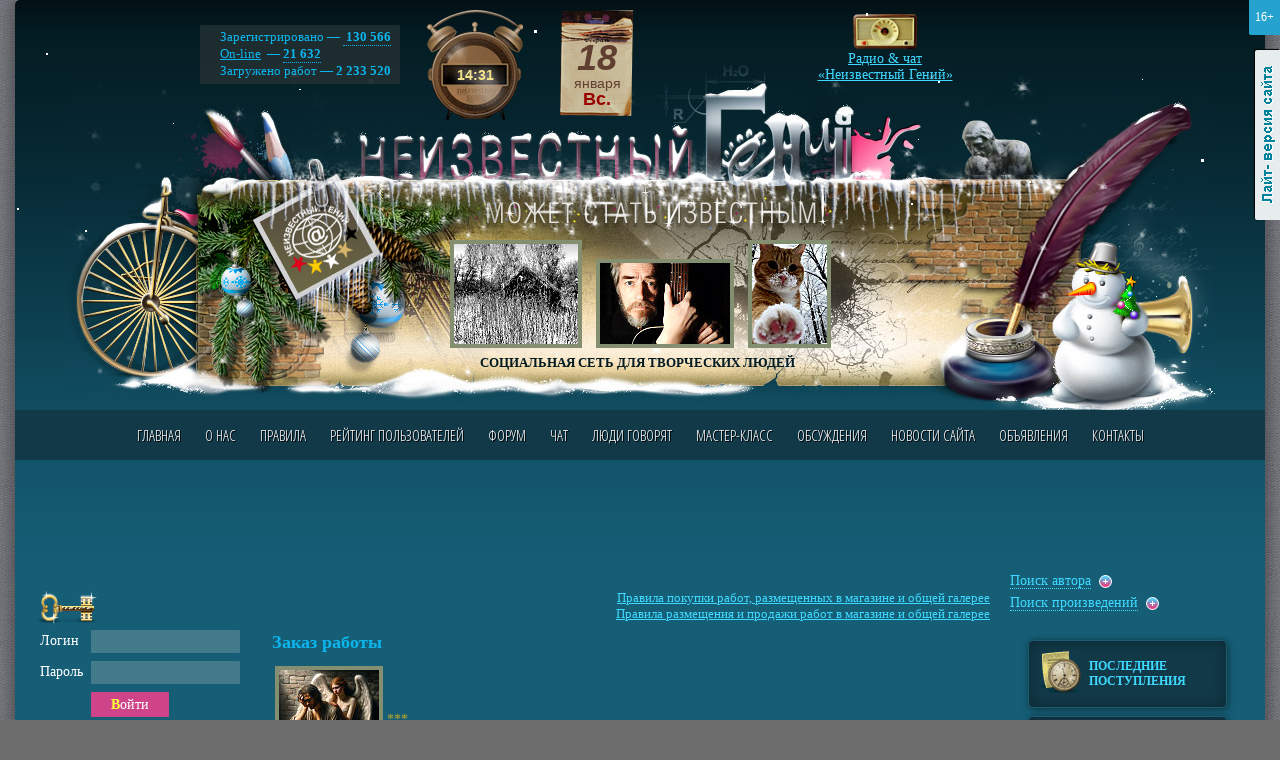

--- FILE ---
content_type: text/html; charset=windows-1251
request_url: https://www.neizvestniy-geniy.ru/shop/2550167.html
body_size: 7430
content:
<!DOCTYPE html PUBLIC "-//W3C//DTD XHTML 1.0 Transitional//EN" "http://www.w3.org/TR/xhtml1/DTD/xhtml1-transitional.dtd">
<html>
<head>
<title>Работы, выставленные на продажу - Неизвестный гений: художественная галерея, музыка, литература, фотография</title>
<meta name="Description" content="Раздел 'Работы, выставленные на продажу' на сайте Неизвестный гений. Художественные галереи, радио, музыка, литература, фотографии, общение на форумах.">
<meta name ="Keywords" content="Работы, выставленные на продажу, Художественная галерея, музыка, литература, фотография">
<meta name="yandex-verification" content="c7e72c37c89138e1" />
<link rel="canonical" href="https://www.neizvestniy-geniy.ru/shop/2550167.html"/>
<meta http-equiv="X-UA-Compatible" content="IE=Edge" />
<meta http-equiv="Content-Type" content="text/html; charset=windows-1251">
<meta name="yandex-verification" content="2a64d71be4449498" />
<meta name="google-site-verification" content="4Dj1I3nWGUOFS0rz87gSNFS7nhLQLIGF371Z8oTl94I" />


<link href='https://fonts.googleapis.com/css?family=Open+Sans+Condensed:300,300italic,700&subset=latin,cyrillic' rel='stylesheet' type='text/css'>
<link rel="stylesheet" type="text/css" href="/css/style.css?v27">
<link rel="stylesheet" type="text/css" href="/css/style_graph.css?v24">
<link rel="stylesheet" type="text/css" href="/jquery.fancybox-1.3.4/jquery.fancybox-1.3.4.css?v1" />
<link rel="stylesheet" type="text/css" href="/css/themes2/gr_1.css">
<link rel="SHORTCUT ICON" href="/favicon.ico">
<script type="text/javascript">urlToScript = "/"; headWorksTimeUpd = 1768746186913;</script>
<script src="/scripts/jquery-1.8.3.min.js" type="text/javascript"></script>
<script src="/jquery.fancybox-1.3.4/jquery.fancybox-1.3.4.pack.js" type="text/javascript"></script>
<script src="/scripts/script.js?v17" type="text/javascript"></script>
<script src="/scripts/script_datetime.js?v1" type="text/javascript"></script>
<script src="/scripts/swfobject.js" type="text/javascript"></script>
<script src="/scripts/audio-player-noswfobject.js" type="text/javascript"></script>

<!-- Yandex.RTB -->
<script>window.yaContextCb=window.yaContextCb||[]</script>
<script src="https://yandex.ru/ads/system/context.js" async></script>

<script src="/scripts/snowfall.jquery.min.js" type="text/javascript"></script>
   <script>$(function() {  $('#hThemesD').snowfall( {flakeCount: 15, maxSpeed: 1, maxSize: 3} );  });</script>
<script data-ad-client="ca-pub-1869573078295321" async src="https://pagead2.googlesyndication.com/pagead/js/adsbygoogle.js"></script>
</head>

<body>
<!--[if lte IE 7]><script src="/scripts/ie6_warn.js" type="text/javascript"></script><![endif]-->


<div class="mDiv">
<div class="mAgeAlert" title="Контент предназначен для просмотра лиц, достигших возраста 16 лет и старше">16+</div>
<noindex><a href="?lightDiz=1" title="Лайт-версия сайта" class="lightSiteLink">Лайт-версия сайта</a></noindex>

<div class="maxWidth">

<div class="mainDiv1"><div class="mainDiv2">

<!--ШАПКА-->
<div class="mainTopHead1">

  <div id="hThemesD"><div id="hThemesD1"></div><div id="hThemesD2"></div><div id="hThemesD3"></div></div>

  <div class="grClock"><div id="hCurTime1">--<i> : </i>--</div></div>


  <div class="mainTopHead_b2">
     <p>
       Зарегистрировано &#8212; <a href="#" class="pseudo">&nbsp;130&nbsp;566<span>Зрителей:&nbsp;72&nbsp;593<br /> Авторов:&nbsp;57&nbsp;973</span></a><br />
       <a href="/users_online/">On-line</a> &#8212; <a href="#" class="pseudo">21 632<span>Зрителей:&nbsp;4331<br /> Авторов:&nbsp;17301</span></a><br />
       Загружено работ &#8212; <b>2 233 520</b><br />
     </p>
  </div>

  <div id="hCurDateGr"></div>

  <div class="headTopWorks">
    <div align="center">
      <div id="headTopWorks"><a href='/cat/photo/ganr/2736251.html?obkt=1'><img src='/images/works/ico/2026/01/2736251.jpg' class='workImg'></a>&nbsp;<a href='/cat/music/other/2732795.html?obkt=1'><img src='/images/works/ico/2026/01/2732795.jpg' class='workImg'></a>&nbsp;<a href='/cat/literature/stihi/2730414.html?obkt=1'><img src='/images/works/ico/2025/12/2730414.jpg' class='workImg'></a></div>
      <div class="headSlogan">СОЦИАЛЬНАЯ СЕТЬ ДЛЯ ТВОРЧЕСКИХ ЛЮДЕЙ</div>
    </div>
  </div>


  <a href="http://www.neizvestniy-geniy.ru/radio/" target="_blank" onclick="window.open(this.href, '_blank', 'width=1110,height=670,location=yes'); return false;" class="mainTopHead_b3">
    Радио & чат<br />&laquo;Неизвестный Гений&raquo;
  </a>

  <div class="mTopMenuWrap">
     <a name="tMenu"></a>
     <ul class="mTopMenu clearfix"><li ><a href="/" >Главная</a></li><li ><a href="/about.html" >О нас</a></li><li ><a href="/pravila.html" >Правила</a></li><li ><a href="/rating.html" >Рейтинг пользователей</a></li><li ><a href="/forum.html" >Форум</a></li><li ><a href="/chat.html" target="_blank">Чат</a></li><li ><a href="/blogs.html" >Люди говорят</a></li><li ><a href="/trainings.html" >Мастер-класс</a></li><li ><a href="/discussions.html" >Обсуждения</a></li><li ><a href="/news_site.html" >Новости сайта</a></li><li ><a href="/cat/doska/" >Объявления</a></li><li ><a href="/contacts.html" >Контакты</a></li></ul>
  </div>

</div>
<!--END ШАПКА-->


<div class="plBgDiv">


<div class="googleTopAdwSpacer"></div>
<div class="googleTopAdw">
<noindex>
  <span class="gta-td1"><!-- Yandex.RTB R-A-721960-8 -->
<div id="yandex_rtb_R-A-721960-8"></div>
<script>window.yaContextCb.push(()=>{
  Ya.Context.AdvManager.render({
    renderTo: 'yandex_rtb_R-A-721960-8',
    blockId: 'R-A-721960-8'
  })
})</script></span>
  <span class="gta-td2"><!-- Yandex.RTB R-A-721960-1 -->
<div id="yandex_rtb_R-A-721960-1"></div>
<script type="text/javascript">
    (function(w, d, n, s, t) {
        w[n] = w[n] || [];
        w[n].push(function() {
            Ya.Context.AdvManager.render({
                blockId: "R-A-721960-1",
                renderTo: "yandex_rtb_R-A-721960-1",
                async: true
            });
        });
        t = d.getElementsByTagName("script")[0];
        s = d.createElement("script");
        s.type = "text/javascript";
        s.src = "//an.yandex.ru/system/context.js";
        s.async = true;
        t.parentNode.insertBefore(s, t);
    })(this, this.document, "yandexContextAsyncCallbacks");
</script></span>
</noindex>
</div>





<div class="mColsWrap clearfix">

<!--Центральная колонка-->
<div class="mColM"><div class="mColMIn">
<a name="content"></a>
<div class="shopPravilaBlock"><a href="/shop_pravila_1.html">Правила покупки работ, размещенных в магазине и общей галерее</a><br><a href="/shop_pravila_2.html">Правила размещения и продажи работ в магазине и общей галерее</a></div>
<index>
<h1>Заказ работы</h1>


<table><tr>
  <td><a href='/cat/design/neyroset/2550167.html'><img src='/images/works/ico/2024/05/2550167.jpg' class='workImg'></a></td>
  <td><a href='/cat/design/neyroset/2550167.html' class='linkTitle'>***</a></td>
</tr></table>
<br>

<h1>Пожалуйста, заполните форму:</h1>

<form id="orderForm" name="orderForm" method="POST">
<table cellpadding="5px">
 <tr>
   <td>Ваше имя <span class="red">*</span></td>
   <td width="200px"><div class="inputDiv" style="width:250px;"><div><input type="text" name="name" value=""></div></div></td>
 </tr>
 
 <tr>
   <td>Е-mail <span class="red">*</span></td>
   <td width="200px"><div class="inputDiv" style="width:250px;"><div><input type="text" name="email" value=""></div></div></td>
 </tr>

 <tr>
   <td>Город <span class="red">*</span></td>
   <td width="200px"><div class="inputDiv" style="width:250px;"><div><input type="text" name="city" value=""></div></div></td>
 </tr>

 <tr>
   <td>Телефон для связи <span class="red">*</span></td>
   <td width="200px"><div class="inputDiv" style="width:250px;"><div><input type="text" name="phone" value=""></div></div></td>
 </tr>
 
 <tr>
   <td>Дополнительные комментарии</td>
   <td><textarea name="info" class="textarea1"></textarea></td>
 </tr>

 <tr>
   <td></td>
   <td><div class="buttonDiv2 w150"><div><a href="#" onclick="$('#orderForm input[name=action]').val('sendCF'); document.forms.orderForm.submit(); return false;">Отправить</a></div></div></td>
 </tr>
</table>

<br>
<span class="red">*</span> - поля, обязательные для заполения

<input type="image" src="/images/spacer.gif" value="">
<input type="hidden" name="action" value="save">
</form>
</index>

</div></div>
<!--END Центральная колонка-->

<!--Левая колонка-->
<div class="mColL">

<div class="paddingT20">
<noindex>
<img src="/images/ico_auth_key.png" class="png24">

<form action="/authorize.html" name="authForm" method="POST">

<table cellpadding="3">
<tr>
  <td>Логин</td>  
  <td><div class="inputDiv"><div><input type="text" name="authLogin"></div></div></td>
</tr>
<tr>
  <td>Пароль</td>  
  <td><div class="inputDiv"><div><input type="password" name="authPass"></div></div></td>
</tr>
<tr>
  <td></td>  
  <td><div class="buttonDiv2"><div><button type="submit">Войти</button></div></div></td>
</tr>
</table>

<br>

<table cellpadding="0px" cellpadding="0px">
<tr>
  <td width="75px"><img src="/images/icon_mash.gif"></td>  
  <td>
    <a href="/registration.html">Регистрация</a><br>
    <a href="/forgot.html">Забыли пароль?</a>
  </td>
</tr>
</table>

<input type="image" src="/images/spacer.gif" value="">
</form>
<hr />

</noindex>
</div><br />


<noindex><div align="center"><a href="/go/132/" target="_blank"><img src="/images/works/photo/2026/01/2737471_1.jpg" /></a></div></noindex>


<div class="grTitle small"><em>Трибуна сайта</em></div><br />
<div>
   <div class="clear">
  <a href='/users/123699.html?obkt=3'><img src='/images/avatars/2023/09/123699_276.jpg' class='avatar '></a>
  <div class="paddingTB10">
    <a itemprop="author" href='/users/123699.html?obkt=3' class="userName">DmitryVL</a><span class="userRating" title="Рейтинг: 53"><i>5</i><i>3</i></span>
  </div>
</div>
  
  <div style="font-weight:bold;">Своих не бросаем</div>
  
<br>

   <a href="/dop_usl_4.html"><b>Присоединяйтесь</b></a>&nbsp; <img src="/images/item1.png" align="absmiddle">
</div><br /><br />


<!-- Yandex.RTB R-A-721960-9 -->
<div id="yandex_rtb_R-A-721960-9"></div>
<script>window.yaContextCb.push(()=>{
  Ya.Context.AdvManager.render({
    renderTo: 'yandex_rtb_R-A-721960-9',
    blockId: 'R-A-721960-9'
  })
})</script>



<br /><br />

<div class="grTitle small"><em>Наш рупор</em></div><br />

<div class="mainBlockOtzivy">
  <div class="mainBlockOtzivy_1">&nbsp;</div>
  <div class="mainBlockOtzivy_2">
    <div class="mainBlockOtzivy_3">
      <div class="mainBlockOtzivy_4" id="ruporText">

      <div>Clean Shaven - Metro<br />
<noindex><a href="https://www.neizvestniy-geniy.ru/cat/music/rock/2733162.html?author&obkt=8" target="_blank" rel="nofollow">https://www.neizvestniy<i class="wbr"></i>-geniy.ru/cat/music/roc<i class="wbr"></i>k/2733162.html?author</a></noindex></div><br>
  
  <a href='/users/77449.html?obkt=8'><img src='/images/avatars/2015/10/77449_106.jpg' class='avatar '></a>
  <div class="paddingTB10">
    <a itemprop="author" href='/users/77449.html?obkt=8' class="userName">clean</a><span class="userRating" title="Рейтинг: 180"><i>1</i><i>8</i><i>0</i></span>
  </div>
  
  <div class="clear"></div><br /><a href='/dop_usl_3.html'><b>Присоединяйтесь</b></a>&nbsp; <img src='/images/item1.png' align='absmiddle'><br><br>

      </div>
    </div>
  </div>
</div>

<br /><br />

<div style="height:1000px;">
<!-- Yandex.RTB R-A-721960-14 -->
<div id="yandex_rtb_R-A-721960-14"></div>
<script>
window.yaContextCb.push(() => {
    Ya.Context.AdvManager.render({
        "blockId": "R-A-721960-14",
        "renderTo": "yandex_rtb_R-A-721960-14"
    })
})
</script>
</div>




</div>
<!--END Левая колонка-->

<!--Правая колонка-->
<div class="mColR">


<!-- Yandex.RTB R-A-721960-4 -->
<div id="yandex_rtb_R-A-721960-4"></div>
<script>window.yaContextCb.push(()=>{
  Ya.Context.AdvManager.render({
    renderTo: 'yandex_rtb_R-A-721960-4',
    blockId: 'R-A-721960-4'
  })
})</script>





  <div class="mFindPanel">
     <a id="findUserFormLabel" class="cursorP pseudo lDash1">Поиск автора</a>&nbsp; <img src="/images/item1.png" align="absmiddle" alt="+"><br>

     <div id="findUserFormDiv" style="display:none;">
<form method="get" action="/users/" name="findUserForm">
<table cellpadding="2">
<tr>
  <td><div class="inputDiv w120"><div><input type="text" name="userFind"></div></div></td>
  <td><div class="buttonDiv2"><div><a href="#" onclick="document.forms.findUserForm.submit();">Найти</a></div></div></td>
</tr>
</table>
<div><a href="/users_alph/">Алфавитный указатель авторов</a></div>
</form>
     </div>


     <a id="findWorksFormLabel" class="cursorP pseudo lDash1">Поиск произведений</a>&nbsp; <img src="/images/item1.png" align="absmiddle"  alt="+">
     <div id="findWorksFormDiv" style="display:none;">
<form method="get" action="/search_works/" name="findWorksForm">
<table cellpadding="2">
<tr>
  <td><div class="inputDiv w120"><div><input type="text" name="sk"></div></div></td>
  <td><div class="buttonDiv2"><div><a href="#" onclick="document.forms.findWorksForm.submit();">Найти</a></div></div></td>
</tr>
</table>
</form>
</div>


  </div>



   <div class="mainRightMenu">
      <ul>
           <li><a href="/cat/all/"><i class="razd_icon9"></i>Последние поступления</a></li>
           <li><a href="/communities.html"><i class="razd_icon13"></i>СООБЩЕСТВА САЙТА</a><br /></li>
           <li><a href="/cat/music/"><i class="razd_icon1"></i>МУЗЫКА</a></li><li><a href="/cat/design/"><i class="razd_icon10"></i>Изобразительное искусство</a></li><li><a href="/cat/gdesign/"><i class="razd_icon2"></i>Дизайн</a></li><li><a href="/cat/literature/"><i class="razd_icon3"></i>Литература</a></li><li><a href="/cat/sculpture/"><i class="razd_icon4"></i>Скульптура и лепка</a></li><li><a href="/cat/photo/"><i class="razd_icon5"></i>Фотография</a></li><li><a href="/cat/films/"><i class="razd_icon6"></i>Фильмы, клипы, мультфильмы</a></li><li><a href="/cat/invention/"><i class="razd_icon7"></i>Изобретения</a></li><li><a href="/cat/other/"><i class="razd_icon8"></i>Прикладное искусство</a></li><li><a href="/cat/playcasts/"><i class="razd_icon11"></i>Плэйкасты</a></li><li><a href="/cat/gifanime/"><i class="razd_icon12"></i>Gif-анимация</a></li>
      </ul>
   </div>

   <br />

   

   <div class="mainRightMenu darkBluePanel">
   <table class="mainRightMenuTable">
     <tr><td class="lTd"><a href="/shop/" class="razd_icon20"></a></td><td class="rTd noBg"><a href="/shop/">РАБОТЫ,<br> ВЫСТАВЛЕННЫЕ<br> НА ПРОДАЖУ</a></td></tr>
   </table>
   </div>

   <br /><br />
   
   <div style="height:1000px;">
   <!-- Yandex.RTB R-A-721960-15 -->
<div id="yandex_rtb_R-A-721960-15"></div>
<script>
window.yaContextCb.push(() => {
    Ya.Context.AdvManager.render({
        "blockId": "R-A-721960-15",
        "renderTo": "yandex_rtb_R-A-721960-15"
    })
})
</script>
    </div>


</div>
<!--END Правая колонка-->

</div>




<br clear="all" /><br />

<noindex>
<div class="bottom_bn">
<div class="d3"><!-- Yandex.RTB R-A-721960-10 -->
<div id="yandex_rtb_R-A-721960-10"></div>
<script>window.yaContextCb.push(()=>{
  Ya.Context.AdvManager.render({
    renderTo: 'yandex_rtb_R-A-721960-10',
    blockId: 'R-A-721960-10'
  })
})</script></div>
<ins class="d1"></ins>
<ins class="d2"></ins>
</div>
</noindex>



<!--
<div id="theSubmarineInformer15052015"></div>
<script src="/the-submarine-ru-upload.php"  type="text/javascript" ></script>
-->



<div class="mainFooterDiv">
    <ul class="mFooterMenu clearfix"><li ><a href="/" >Главная</a></li><li ><a href="/about.html" >О нас</a></li><li ><a href="/pravila.html" >Правила</a></li><li ><a href="/forum.html" >Форум</a></li><li ><a href="/chat.html" target="_blank">Чат</a></li><li ><a href="/blogs.html" >Люди говорят</a></li><li ><a href="/discussions.html" >Обсуждения</a></li><li ><a href="/moderators.html" >Модераторы</a></li><li ><a href="/cat/doska/" >Объявления</a></li><li ><a href="/contacts.html" >Контакты</a></li></ul>

    <br clear="all" /><br />

  &copy; 2009 - 2026 www.neizvestniy-geniy.ru  &nbsp; &nbsp; &nbsp; &nbsp; <a href="/sitemap.html" class="sitemapIco">Карта сайта</a><br clear="all" /><br>
<noindex>
  <!--LiveInternet counter--><script type="text/javascript"><!--
document.write("<a href='http://www.liveinternet.ru/click' "+
"target=_blank><img src='https://counter.yadro.ru/hit?t44.1;r"+
escape(document.referrer)+((typeof(screen)=="undefined")?"":
";s"+screen.width+"*"+screen.height+"*"+(screen.colorDepth?
screen.colorDepth:screen.pixelDepth))+";u"+escape(document.URL)+
";"+Math.random()+
"' alt='' title='LiveInternet' "+
"border='0' width='31' height='31'><\/a>")
//--></script><!--/LiveInternet-->

<!-- Yandex.Metrika informer -->
<a href="https://metrika.yandex.ru/stat/?id=19763080&amp;from=informer"
target="_blank" rel="nofollow"><img src="https://informer.yandex.ru/informer/19763080/3_1_FFFFFFFF_EFEFEFFF_0_pageviews"
style="width:88px; height:31px; border:0;" alt="Яндекс.Метрика" title="Яндекс.Метрика: данные за сегодня (просмотры, визиты и уникальные посетители)" class="ym-advanced-informer" data-cid="19763080" data-lang="ru" /></a>
<!-- /Yandex.Metrika informer -->

<!-- Yandex.Metrika counter -->
<script type="text/javascript" >
   (function(m,e,t,r,i,k,a){m[i]=m[i]||function(){(m[i].a=m[i].a||[]).push(arguments)};
   m[i].l=1*new Date();k=e.createElement(t),a=e.getElementsByTagName(t)[0],k.async=1,k.src=r,a.parentNode.insertBefore(k,a)})
   (window, document, "script", "https://mc.yandex.ru/metrika/tag.js", "ym");

   ym(19763080, "init", {
        id:19763080,
        clickmap:true,
        trackLinks:true,
        accurateTrackBounce:true,
        webvisor:true
   });
</script>
<noscript><div><img src="https://mc.yandex.ru/watch/19763080" style="position:absolute; left:-9999px;" alt="" /></div></noscript>
<!-- /Yandex.Metrika counter -->

</noindex>

  <div class="fSocsBlock">
     <a href="/reklama.html" class="reklLink">Реклама на нашем сайте</a><br />
     <p><noindex>
     <span class="socsLinkLabel">Мы в соц. сетях &mdash;&nbsp; </span>
     <!--<a href="https://www.facebook.com/Neizvestniy-Geniy-539917269369195/" target="_blank"><img src="/images/socs/facebook.png" alt="FaceBook" title="Группа в Facebook" /></a>-->
     <a href="https://vk.com/club46526067" target="_blank"><img src="/images/socs/vk.png" alt="ВКонтакте" title="Группа ВКонтакте" /></a>
     <!--<a href="https://twitter.com/Neiz_Geniy" target="_blank"><img src="/images/socs/twitter.png" alt="Twitter" title="Мы в Твиттере" /></a>-->
     <a href="https://www.odnoklassniki.ru/group/52731057078520" target="_blank"><img src="/images/socs/odnaklssiki.png" alt="Одноклассники" title="Группа в Одноклассниках" /></a>
	 <!--<a href="https://instagram.com/neizvestniy_geniy" target="_blank"><img src="/images/socs/instagram.png" alt="Инстаграм" title="Мы в Инстаграме" /></a>-->
	 <a href="https://neiz-geniy.livejournal.com" target="_blank"><img src="/images/socs/livejournal.png" alt="Livejournal" title="Мы в Livejournal" /></a>
     </noindex></p>
     <span class="developersLink" target="_blank">Разработка web-сайта &mdash; <a href="http://www.bondsoft.ru" class="noBord" target="_blank"><img src="/images/bs_logo.png" alt="Веб-студия BondSoft" /></a></span>
  </div>
</div>

</div>

</div></div>

</div>
</div>






<script type="text/javascript">
<!--
var _acic={dataProvider:10};(function(){var e=document.createElement("script");e.type="text/javascript";e.async=true;e.src="//www2.acint.net/aci.js";var t=document.getElementsByTagName("script")[0];t.parentNode.insertBefore(e,t)})()
//-->
</script>
<script src="/scripts/jquery.ui.totop.js"></script>


<!-- Global site tag (gtag.js) - Google Analytics -->
<script async src="https://www.googletagmanager.com/gtag/js?id=UA-133669387-1"></script>
<script>
  window.dataLayer = window.dataLayer || [];
  function gtag(){dataLayer.push(arguments);}
  gtag('js', new Date());

  gtag('config', 'UA-133669387-1');
</script>


</body>
</html>

--- FILE ---
content_type: text/html; charset=utf-8
request_url: https://www.google.com/recaptcha/api2/aframe
body_size: 265
content:
<!DOCTYPE HTML><html><head><meta http-equiv="content-type" content="text/html; charset=UTF-8"></head><body><script nonce="rvY-m-PI9tbHGCnommwd-w">/** Anti-fraud and anti-abuse applications only. See google.com/recaptcha */ try{var clients={'sodar':'https://pagead2.googlesyndication.com/pagead/sodar?'};window.addEventListener("message",function(a){try{if(a.source===window.parent){var b=JSON.parse(a.data);var c=clients[b['id']];if(c){var d=document.createElement('img');d.src=c+b['params']+'&rc='+(localStorage.getItem("rc::a")?sessionStorage.getItem("rc::b"):"");window.document.body.appendChild(d);sessionStorage.setItem("rc::e",parseInt(sessionStorage.getItem("rc::e")||0)+1);localStorage.setItem("rc::h",'1768746708892');}}}catch(b){}});window.parent.postMessage("_grecaptcha_ready", "*");}catch(b){}</script></body></html>

--- FILE ---
content_type: text/css
request_url: https://www.neizvestniy-geniy.ru/css/themes2/gr_1.css
body_size: 152
content:
.mainTopHead1 { background-image:url(../../images/themes/ng_2/head_bg_v9.jpg); }
#hThemesD { position:absolute; left:0; right:0; top:0; height:410px; }